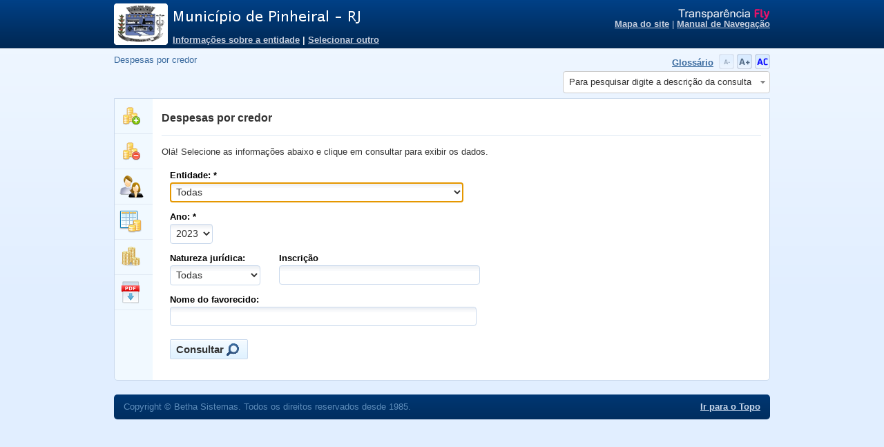

--- FILE ---
content_type: text/html; charset=iso-8859-1
request_url: https://e-gov.betha.com.br/transparencia/01037-172/con_gastoporfavorecido.faces?mun=br_nhdH8oQw=
body_size: 7133
content:

<!DOCTYPE html>
<html xmlns="http://www.w3.org/1999/xhtml">
<head>
<title>Transparência Fly</title>
<meta name="viewport" content="width=device-width,initial-scale=1.0"/>
<meta http-equiv="X-UA-Compatible" content="IE=edge,chrome=1">
<meta http-equiv="Content-Type" content="text/html; charset=iso-8859-1"/>
<base href="https://e-gov.betha.com.br:443/transparencia/01037-172/"/>
<link type="text/css" href="https://e-gov.betha.com.br/basesimple01016/css/main-skin01.css?version=181339" rel="stylesheet" media="screen"/>
<link type="text/css" href="https://e-gov.betha.com.br/basesimple01016/css/print.css?version=181339" rel="stylesheet" media="print"/>
<script type="text/javascript">//<![CDATA[
contextPath="/transparencia/01037-172";baseScript="https://e-gov.betha.com.br/scripts/01024";baseLayout="https://e-gov.betha.com.br/basesimple01016";baseApi="";baseHelp="",entidadeName="";userName="";scriptVersion="163007";layoutVersion="181339";flyApp="true";
//]]></script>
<link type="text/css" href="https://e-gov.betha.com.br:443/transparencia/01037-172/css/sys.style?version=20260120041726&amp;skin=01" rel="stylesheet"/>
<script type="text/javascript" src="https://e-gov.betha.com.br/scripts/01024/js/all.js?version=163007"></script>
<script type="text/javascript" src="js/sys.js?version=20260120041726"></script>
<script type="text/javascript" src="https://e-gov.betha.com.br/scripts/01024/js/jquery.fancybox.js?version=163007"></script>
<style>.tabela-despesas th,.tabela-despesas td{padding:6px 8px}.empenho a{font-size:13px!important}.nivel{float:left;width:4px;height:4px;margin-top:5px;margin-right:6px;border-radius:50%;background-color:#fff}.total{color:#999;opacity:1;-webkit-transition:opacity .2s ease-in;-moz-transition:opacity .2s ease-in;-o-transition:opacity .2s ease-in;-ms-transition:opacity .2s ease-in;transition:opacity .2s ease-in}.mais{margin-top:2px;margin-right:6px}.data{font-size:11px}.tipo{float:right;width:55px;padding:0 5px;font-weight:normal!important;text-align:center;color:#999;background-color:#fff;border-radius:4px}.liquidacao .nivel{margin-left:5px;background-color:#fcc532}.liquidacao:hover .tipo{color:#988440;background-color:#fdd976}.pagamento .nivel{margin-left:17px;background-color:#008c23}.pagamento:hover .tipo{color:#215247;background-color:#a6d7b2}.retencao .nivel{margin-left:27px;background-color:#a0482f}.retencao:hover .tipo{color:#a0482f;background-color:#f4cdb4}.row-empenho{cursor:pointer}.row-active td .total{opacity:0}.row-active .mais{background-position:left top}.row-detalhes{display:none}.row-detalhes tr:first-child td{box-shadow:inset 0 3px 15px -15px #000;-webkit-box-shadow:inset 1px 5px 20px -15px #000}.row-detalhes tr:last-child td{box-shadow:inset 0 -3px 15px -15px #000;-webkit-box-shadow:inset 1px -5px 20px -15px #000}.row-detalhes td{padding:3px 8px;font-size:11px!important;background-color:#e9f1f7}.row-detalhes tr:nth-child(even) td {background-color:#ecf4fa}.row-detalhes tr:hover td{font-weight:bold;background-color:#fcf2d4}.row-detalhes tr:hover .tipo{display:inline-block}.row-totais td{padding:5px 8px 15px 8px;color:#666;border-left-color:transparent;border-right-color:transparent;background-color:#f1f9ff!important}.row-totais:hover td{font-weight:normal!important;background-color:#f1f9ff!important}.row-totais td span.total{display:block;font-size:12px;font-weight:bold;color:#000;margin-top:4px;padding:5px 0 10px 0;border-top:2px solid #e1eaf4}tr.totalPage td,tr.total td{background:none repeat scroll 0 0 #f1f9ff;font-size:1em;font-weight:700}tr.totalPage td{color:#37689d;font-weight:normal}tr.totalPage td span,tr.total td span{color:#666;font-size:1em;font-weight:normal}@page { size: landscape; }@media print{.tipo{display:none}.totalPage,.total{font-size:11px;color:#000}.row-empenho td{border:1px solid #000}.row-detalhes td{border-color:#ccc}.row-totais td{padding:5px 8px;border-left-color:#ccc;border-right-color:#ccc;border-bottom-color:#000}.row-totais td span.total{padding:0;border-top:none}}</style>
</head>
<body class="leftNavigation menuPublic">
<div id="container">
<span id="g-header">
<style type="text/css">.nameCity{width:500px;height:25px;display:block;text-indent:-3333px;background:url(textimage?text=Munic%EDpio+de+Pinheiral+-+RJ&fontSize=21&fontColor=FFFFFF&fontName=KlavikaMedium-TF) no-repeat;_background:none;_filter: progid:DXImageTransform.Microsoft.AlphaImageLoader(src='/transparencia/01037-172/textimage?text=Munic%EDpio+de+Pinheiral+-+RJ - RJ&fontSize=21&fontColor=FFFFFF&fontName=KlavikaMedium-TF', sizingMethod='crop')}</style>
<div id="header" class=" ">
<div class="inside"><div class="i2">
<h1>
<a class="brasao"><img src="brasaoentidade?versaobrasao=1705513228945&entidade=1174&w=74&h=56&token=_gcaGhSGSvc2NbD2grTxJA=="/></a>
<div class="cityName">
<a href="recursos.faces">
<span class="nameCity">Município de Pinheiral - RJ</span>
</a>
</div>
<div class="nameEntidade" style="color: #333;">
</div>
<div class="cityOptions">
<br>
<a href="sobremunicipio.faces">Informações sobre a entidade</a> | <a href="main.faces"> Selecionar outro</a>
</div>
</h1>
<div class="userOptions">
<a href="http://www.betha.com.br/" class="logo" accesskey="y">Transparência Fly</a>
<form id="smenu:f-menu" name="smenu:f-menu" method="post" action="/transparencia/01037-172/con_gastoporfavorecido.faces;jsessionid=D868971A790581CC363FC0D973DABDB6.p1node2" class="userInfo" enctype="application/x-www-form-urlencoded">
<input type="hidden" name="smenu:f-menu" value="smenu:f-menu"/>
<input type="hidden" name="javax.faces.ViewState" id="javax.faces.ViewState" value="j_id1"/><input type="hidden" name="jsf_tree" value="j_id1"/><input type="hidden" name="jsf_viewid" value="/con_gastoporfavorecido.jsp"/>
</form>
<div class="navigationOptions">
<a href="mapasite.faces" title="Ir para o mapa do site" accesskey="3">Mapa do site</a> |
<a href="help/manual_transparencia.pdf" title="Ir para manual de navegação" id="linkApostila" target="_blank" accesskey="4">Manual de Navegação</a>
</div>
</div>
</div>
</div>
</div>
<div class="inside">
<div class="optionNavigation clearFix">
<div class="tspBreadCrumb">
<ul>
<li class="dontCancelClick">Despesas por credor</li>
</ul>
</div>
<div class="accessibility rAlign">
<form id="f-glossario" name="f-glossario" method="post" action="/transparencia/01037-172/con_gastoporfavorecido.faces;jsessionid=D868971A790581CC363FC0D973DABDB6.p1node2" enctype="application/x-www-form-urlencoded">
<input type="hidden" name="f-glossario" value="f-glossario"/>
<b><a class="glossary" href="con_glossario.faces" id="glossario" title="Glossário">Glossário</a></b>&nbsp;
<a href="javascript:void(0)" id="minusFont" title="Clique aqui para diminuir o tamanho da fonte">
<img src="https://e-gov.betha.com.br/basesimple01016/images/bg_font-.png" alt="Clique aqui para diminuir o tamanho da fonte"/>
</a>
<a href="javascript:void(0)" id="plusFont" title="Clique aqui para aumentar o tamanho da fonte">
<img src="https://e-gov.betha.com.br/basesimple01016/images/bg_font+.png" alt="Clique aqui para aumentar o tamanho da fonte"/>
</a>
<a href="javascript:void(0)" id="contrastBody" title="Clique aqui para ativar a opção de alto contraste da página">
<img src="https://e-gov.betha.com.br/basesimple01016/images/bg_Contraste.png" alt=""/>
</a>
<div class="row">
<input id="consulta" name="consulta" style="width: 300px;"/>
</div>
<input type="hidden" name="javax.faces.ViewState" id="javax.faces.ViewState" value="j_id1"/><input type="hidden" name="jsf_tree" value="j_id1"/><input type="hidden" name="jsf_viewid" value="/con_gastoporfavorecido.jsp"/>
</form>
</div>
<script type="text/javascript">new Accessibility();</script>
<link href="select2/select2.css" rel="stylesheet"/>
<script src="select2/select2.min.js"></script>
<script src="select2/select2_locale_pt-BR.js"></script>
<script type="text/javascript">$j('#consulta').select2({placeholder:'Para pesquisar digite a descrição da consulta',minimumInputLength:1,allowClear:false,type:'GET',noCache:false,ajax:{quietMillis:300,url:'consultamenus',dataType:'json',data:function(term){return{keyword:term};},results:function(data){var results=[];$j.each(data,function(index,item){results.push({id:item.url+'.faces',text:item.nome,consulta:item.nome});});return{results:results};}}});$j('#consulta').click(function(){window.location=""+$j('#consulta').val()+"";});</script>
</div>
</div>
</span>
<div id="pageBody">
<div class="inside"><div class="i2">
<div id="mainContent">
<form id="mainForm" name="mainForm" method="post" action="/transparencia/01037-172/con_gastoporfavorecido.faces;jsessionid=D868971A790581CC363FC0D973DABDB6.p1node2" enctype="application/x-www-form-urlencoded">
<input type="hidden" name="mainForm" value="mainForm"/>
<div class="dataBox rounder-bottom">
<div class="groupBox">
<h2>
Despesas por credor
</h2>
<hr/>
<div id="mainForm:j_id_jsp_462388738_3"><div id="mainForm:master:messageSection:info"></div><div id="mainForm:master:messageSection:warn"></div><div id="mainForm:master:messageSection:error"></div></div><span id="mainForm:g-consultas"><div id="mainForm:g-selects" class="filter">
<p>Olá! Selecione as informações abaixo e clique em consultar para exibir os dados.</p>
<div class="row">
<div class="fieldGroup smallRounder ">
<label>
<strong>Entidade: *</strong>
<span>
<select id="mainForm:entidade" name="mainForm:entidade" class="required" size="1" onchange="if (!mev(this)) return false; loadingSelectChange('#mainForm\\:ano');focusOnNextAjax(this);;A4J.AJAX.Submit('mainForm',event,{'ignoreDupResponses':true,'similarityGroupingId':'mainForm:entSupport','parameters':{'mainForm:entSupport':'mainForm:entSupport'} ,'eventsQueue':'actionQueue','containerId':'j_id_jsp_462388738_0','actionUrl':'/transparencia/01037\x2D172/con_gastoporfavorecido.faces;jsessionid=D868971A790581CC363FC0D973DABDB6.p1node2'} )" onfocus="setElementBuffer(this)">	<option value="-1" selected="selected">Todas</option>
<option value="0">FUNDO MUNICIPAL DE ASSIST. SOCIAL DE PINHEIRAL</option>
<option value="1">FUNDO MUNICIPAL DE SAUDE DE PINHEIRAL</option>
<option value="2">FUNDO PREV.SOCIAL MUNIC.PINHEIRAL - PINHEIRALPREV</option>
</select>
</span>
</label>
</div>
</div>
<span id="mainForm:j_id_jsp_462388738_11">
<div class="row">
<div class="fieldGroup smallRounder clear">
<label>
<strong>Ano: *</strong>
<span>
<select id="mainForm:ano" name="mainForm:ano" class="required" size="1" onchange="if (!mev(this)) return false; loadingSelectChange('#mainForm\\:naturezaJuridica');focusOnNextAjax(this);;A4J.AJAX.Submit('mainForm',event,{'ignoreDupResponses':true,'similarityGroupingId':'mainForm:anoSupport','parameters':{'mainForm:anoSupport':'mainForm:anoSupport'} ,'eventsQueue':'actionQueue','containerId':'j_id_jsp_462388738_0','actionUrl':'/transparencia/01037\x2D172/con_gastoporfavorecido.faces;jsessionid=D868971A790581CC363FC0D973DABDB6.p1node2'} )" onfocus="setElementBuffer(this)">	<option value="2023">2023</option>
<option value="2022">2022</option>
<option value="2021">2021</option>
<option value="2020">2020</option>
<option value="2019">2019</option>
<option value="2018">2018</option>
<option value="2017">2017</option>
<option value="2016">2016</option>
<option value="2015">2015</option>
<option value="2014">2014</option>
<option value="2013">2013</option>
</select>
</span>
</label>
</div>
</div>
<div class="row">
<div class="fieldGroup smallRounder ">
<label>
<strong>Natureza jurídica: </strong>
<span>
<select id="mainForm:naturezaJuridica" name="mainForm:naturezaJuridica" size="1" onchange="A4J.AJAX.Submit('mainForm',event,{'ignoreDupResponses':true,'similarityGroupingId':'mainForm:natSupport','parameters':{'mainForm:natSupport':'mainForm:natSupport'} ,'eventsQueue':'actionQueue','containerId':'j_id_jsp_462388738_0','actionUrl':'/transparencia/01037\x2D172/con_gastoporfavorecido.faces;jsessionid=D868971A790581CC363FC0D973DABDB6.p1node2'} )">	<option value="" selected="selected">Todas</option>
<option value="F">Pessoa F&iacute;sica</option>
<option value="J">Pessoa Jur&iacute;dica</option>
<option value="O">Outros</option>
</select>
</span>
</label>
</div>
<div class="fieldGroup smallRounder ">
<label>
<strong>Inscrição </strong>
<span>
<input id="mainForm:inscricao" type="text" name="mainForm:inscricao" class="iText" maxlength="18" size="30"/>
</span>
</label>
</div>
</div>
<div class="row">
<div class="fieldGroup smallRounder clear">
<label>
<strong>Nome do favorecido: </strong>
<span>
<input id="mainForm:nomeFavorecido" type="text" name="mainForm:nomeFavorecido" value="" class="iText" maxlength="50" size="47"/>
</span>
</label>
</div>
</div>
</span></div><span id="mainForm:g-hideFields">
<div class="buttonBar">
<span class="bt smallRounder search" style="display: none">
<input type="button" id="mainForm:novaConsulta" class="dontCancelClick" accesskey="n" value="Fazer nova consulta" onclick="newConsult()"/>
</span>
<span class="bt smallRounder search"><input id="mainForm:consultar" name="mainForm:consultar" onclick="A4J.AJAX.Submit('mainForm',event,{'ignoreDupResponses':true,'oncomplete':function(request,event,data){},'similarityGroupingId':'mainForm:consultar','parameters':{'mainForm:consultar':'mainForm:consultar'} ,'eventsQueue':'actionQueue','containerId':'j_id_jsp_462388738_0','actionUrl':'/transparencia/01037\x2D172/con_gastoporfavorecido.faces;jsessionid=D868971A790581CC363FC0D973DABDB6.p1node2'} );return false;" value="Consultar" accesskey="c" type="button"/></span>
<span style="display:none">
<a id="mainForm:cancelNovaConsulta" title="Cancelar nova consulta" class="dontCancelClick" onclick="consult()">Cancelar</a>
</span>
</div>
</span></span><div id="mainForm:g-result" class="results" style="display:none;"></div>
</div>
<!--
 01 - A li com a classe boasVindas é fixa, gerar os menus apartir dela e não alterá-la.
 02 - Gerar os subMenus com a contagem subMenu < 05 = col1, subMenu > 5 && subMenu < 10 = col2 e
      subMenu > 10 = col3, colocar estas classes no styleClass da tag bwd:toolTip, com excessão
      da que possui a classe boasVindas.
 03 - As classes dos icones são: receitas, despesas, veiculos, licitacoes e download.
-->
<div>
<div class="colAux">
<ul id="mainMenu" class="mainMenu">
<li class="boasVindas active">
<div class="icone fly"><span>Boas-vindas</span></div>
<div id="boasVindas" class="toolTip col2" style="" onmouseover="" onmouseout="">
<div class="arrow"></div>
<div class="content">
<h2>
Seja bem-vindo!
</h2><hr>
<p>Este espaço foi desenvolvido para que todo cidadão tenha acesso às informações de interesse público, em atendimento as legislações da Transparência Pública e do Acesso a Informação.</p>
<p>Escolha nos menus disponíveis as consultas de seu interesse, gerando relatórios e obtendo informações das mais diversas áreas referentes a administração pública.</p>
<p>Obrigado por sua visita!</p>
</div>
<div class="shadow"></div>
</div>
</li>
<li>
<div id="itemMenu" class="icone receitas"><span>Receitas</span></div>
<div id="item0" class="toolTip col1 nowrap" style="" onmouseover="" onmouseout="">
<div class="arrow"></div>
<div class="content">
<h2>
Receitas
</h2>
<div class="wrap">Aqui você tem acesso às informações das receitas administradas pela entidade.</div><hr/>
<ul>
<li><a href="con_comparativoreceita.faces" class="dontCancelClick ">Receitas</a></li>
<li><a href="con_relacaomaioresarrecadacoes.faces" class="dontCancelClick ">Maiores arrecadações por contribuinte</a></li>
<li><a href="con_ingressosreceitas.faces" class="dontCancelClick ">Ingressos de receitas</a></li>
</ul>
</div>
<div class="shadow"></div>
</div>
</li>
<li>
<div id="itemMenu" class="icone despesas"><span>Despesas</span></div>
<div id="item1" class="toolTip col3" style="" onmouseover="" onmouseout="">
<div class="arrow"></div>
<div class="content">
<h2>
Despesas
</h2>
<div class="wrap">Aqui você tem acesso às informações das despesas administradas pela entidade.</div><hr/>
<ul>
<li><a href="con_gastoporfavorecido.faces" class="dontCancelClick ">Despesas por credor</a></li>
<li><a href="con_execucaodespesa.faces" class="dontCancelClick ">Execução de despesa</a></li>
<li><a href="con_execucaoprogramas.faces" class="dontCancelClick ">Execução de programas</a></li>
<li><a href="con_comparativodespesa.faces" class="dontCancelClick ">Gastos diretos de governo</a></li>
<li><a href="con_gastodiretopordespesa.faces" class="dontCancelClick ">Gastos diretos por despesa</a></li>
<li><a href="con_gastodiretoporfavorecido.faces" class="dontCancelClick ">Gastos diretos por favorecido</a></li>
<li><a href="con_gastodiretopororgao.faces" class="dontCancelClick ">Gastos diretos por órgão</a></li>
<li><a href="con_gastodiretoporprojeto.faces" class="dontCancelClick ">Gastos diretos por projeto/atividade</a></li>
<li><a href="con_transferenciasfinanceiras.faces" class="dontCancelClick ">Transferências financeiras a terceiros</a></li>
<li><a href="con_despesasempenhadas.faces" class="dontCancelClick ">Relação de despesas empenhadas, liquidadas e pagas</a></li>
<li><a href="con_empenhospagosporordemcronologica.faces" class="dontCancelClick ">Ordem cronológica de empenhos</a></li>
<li><a href="con_despesas_diarias_passagens.faces" class="dontCancelClick ">Despesas com diárias e passagens</a></li>
<li><a href="con_despesas_diarias_passagens_por_credor.faces" class="dontCancelClick ">Despesas com diárias e passagens por credor</a></li>
<li><a href="con_despesas_cartao_suprimentos.faces" class="dontCancelClick ">Adiantamento de despesas, gastos com cartão corporativo e outros suprimentos de fundos</a></li>
</ul>
</div>
<div class="shadow"></div>
</div>
</li>
<li>
<div id="itemMenu" class="icone pessoal"><span>Pessoal</span></div>
<div id="item2" class="toolTip col3" style="" onmouseover="" onmouseout="">
<div class="arrow"></div>
<div class="content">
<h2>
Pessoal
</h2>
<div class="wrap">Consulte informações relativas aos servidores públicos da entidade.</div><hr/>
<ul>
<li><a href="con_quadropessoal.faces" class="dontCancelClick ">Quadro de pessoal</a></li>
<li><a href="con_servidoresativos.faces" class="dontCancelClick ">Servidores/empregados ativos</a></li>
<li><a href="con_servidoresinativos.faces" class="dontCancelClick ">Servidores inativos</a></li>
<li><a href="con_servidoresefetivos.faces" class="dontCancelClick ">Servidores efetivos</a></li>
<li><a href="con_servidorescontratados.faces" class="dontCancelClick ">Servidores contratados/temporários</a></li>
<li><a href="con_servidorescomissionados.faces" class="dontCancelClick ">Servidores comissionados</a></li>
<li><a href="con_servidoresestagiarios.faces" class="dontCancelClick ">Estagiários</a></li>
<li><a href="con_totalfolhapagamento.faces" class="dontCancelClick ">Total da folha de pagamento</a></li>
<li><a href="con_niveissalariais.faces" class="dontCancelClick ">Níveis salariais</a></li>
<li><a href="con_servidorescedidos.faces" class="dontCancelClick ">Servidores cedidos/recebidos</a></li>
<li><a href="con_servidoresagentes.faces" class="dontCancelClick ">Agentes políticos</a></li>
</ul>
</div>
<div class="shadow"></div>
</div>
</li>
<li>
<div id="itemMenu" class="icone demonstrativos"><span>Demonstrativos</span></div>
<div id="item3" class="toolTip col1 nowrap" style="" onmouseover="" onmouseout="">
<div class="arrow"></div>
<div class="content">
<h2>
Demonstrativos
</h2>
<div class="wrap">Consulte a exibição de demonstrativos, transferências e outras informações relevantes de natureza financeira e orçamentária de interesse público.</div><hr/>
<ul>
<li><a href="con_convenios.faces" class="dontCancelClick ">Convênios</a></li>
<li><a href="con_transferencias.faces" class="dontCancelClick ">Transferências financeiras entre entidades governamentais</a></li>
<li><a href="con_transferenciasvoluntarias.faces" class="dontCancelClick ">Transferências voluntárias</a></li>
<li><a href="con_receitasdespesasextras.faces" class="dontCancelClick ">Receitas e despesas extra-orçamentárias</a></li>
</ul>
</div>
<div class="shadow"></div>
</div>
</li>
<li>
<div id="itemMenu" class="icone contasPublicas"><span>Contas Públicas</span></div>
<div id="item4" class="toolTip col1 nowrap" style="" onmouseover="" onmouseout="">
<div class="arrow"></div>
<div class="content">
<h2>
Contas Públicas
</h2>
<div class="wrap">Consulte os relatórios de ampla divulgação pública exigidos pela Lei 101/00 (Lei de Responsabilidade Fiscal), Lei 9755/98 e Lei 4320/64.</div><hr/>
<ul>
<li><a href="con_contaspublicas.faces" class="dontCancelClick ">Contas públicas</a></li>
</ul>
</div>
<div class="shadow"></div>
</div>
</li>
<li>
<div id="itemMenu" class="icone relatorios"><span>Publicações</span></div>
<div id="item5" class="toolTip col3" style="" onmouseover="" onmouseout="">
<div class="arrow"></div>
<div class="content">
<h2>
Publicações
</h2>
<div class="wrap">Consulte as publicações selecionadas pela entidade como relevantes para consulta ao cidadão.</div><hr/>
<ul>
<li><a href="con_relatorios_lei_4320_64.faces" class="dontCancelClick ">Anexos conforme a Lei nº 4.320/64</a></li>
<li><a href="con_relatorios_crono_828_2011.faces" class="dontCancelClick ">Cronograma de ações da Portaria STN Nº 828/2011</a></li>
<li><a href="con_relatorios_opcionais.faces" class="dontCancelClick ">Publicações opcionais</a></li>
<li><a href="con_relatorios_opcionais_link1.faces" class="dontCancelClick ">(RGF) Relatório de Gestão Fiscal</a></li>
<li><a href="con_relatorios_opcionais_link2.faces" class="dontCancelClick ">Balanço Anual</a></li>
<li><a href="con_relatorios_opcionais_link3.faces" class="dontCancelClick ">PPA, LDO e LOA</a></li>
<li><a href="con_relatorios_opcionais_link5.faces" class="dontCancelClick ">Contratações Diretas</a></li>
<li><a href="con_relatorios_opcionais_link6.faces" class="dontCancelClick ">Avaliação de Metas Fiscais</a></li>
<li><a href="con_relatorios_opcionais_link7.faces" class="dontCancelClick ">Convênios</a></li>
<li><a href="con_relatorios_opcionais_link8.faces" class="dontCancelClick ">SIAFIC</a></li>
<li><a href="con_relatorios_opcionais_link9.faces" class="dontCancelClick ">Atas Aud Publ Metas Fisicas e Saude </a></li>
<li><a href="con_relatorios_opcionais_link10.faces" class="dontCancelClick ">Parecer dos Conselhos Fundeb e Saude</a></li>
<li><a href="con_relatorios_opcionais_link11.faces" class="dontCancelClick ">Modelos de Documentos 14133/21</a></li>
</ul>
</div>
<div class="shadow"></div>
</div>
</li>
</ul>
</div>
</div>
<script type="text/javascript">var elems=$j("#mainMenu > li");for(var i=0;i<elems.length;i++){new BFC.SingleMenu({id:elems.eq(i),targetId:elems.eq(i).find(".toolTip"),onOpen:function(elem){if(!$j("body").hasClass("menuExpand")){return false;}for(var i=0;i<elems.length;i++){var el=elems.eq(i);if(el.css("display")=="none"){continue;}el.removeClass("active").find(".toolTip").css("display","none");}elem.addClass("active");},effect:$j("body").hasClass("menuExpand")?false:"mouseleave",closeOn:$j("body").hasClass("menuExpand")?null:"mouseleave"});}</script>
</div>
<!-- Exportação da consulta -->
<div id="divBoxExportType">
<div id="divExportType">
<h3>Selecione o formato que deseja exportar:</h3>
<table id="mainForm:exportType">
<tr>
<td>
<input type="radio" checked="checked" name="mainForm:exportType" id="mainForm:exportType:0" value="0"/><label for="mainForm:exportType:0"> PDF</label></td>
</tr>
<tr>
<td>
<input type="radio" name="mainForm:exportType" id="mainForm:exportType:1" value="1"/><label for="mainForm:exportType:1"> ODT</label></td>
</tr>
<tr>
<td>
<input type="radio" name="mainForm:exportType" id="mainForm:exportType:2" value="2"/><label for="mainForm:exportType:2"> ODS</label></td>
</tr>
<tr>
<td>
<input type="radio" name="mainForm:exportType" id="mainForm:exportType:3" value="3"/><label for="mainForm:exportType:3"> CSV</label></td>
</tr>
</table>
<div class="footerExportType">
<span id="doExport">
<span class="bt"><input id="mainForm:j_id_jsp_746843136_2pc9" name="mainForm:j_id_jsp_746843136_2pc9" onclick="$j('#doExport').hide();$j('#exportDownload').hide();$j('#exportLoading').show();;A4J.AJAX.Submit('mainForm',event,{'ignoreDupResponses':true,'similarityGroupingId':'mainForm:j_id_jsp_746843136_2pc9','parameters':{'mainForm:j_id_jsp_746843136_2pc9':'mainForm:j_id_jsp_746843136_2pc9'} ,'eventsQueue':'actionQueue','containerId':'j_id_jsp_462388738_0','actionUrl':'/transparencia/01037\x2D172/con_gastoporfavorecido.faces;jsessionid=D868971A790581CC363FC0D973DABDB6.p1node2'} );return false;" value="Exportar" title="Exportar consulta para o tipo de arquivo selecionado" type="button"/></span>
</span>
<span id="exportLoading"><img src="https://e-gov.betha.com.br/basesimple01016/images/im_preloader.gif" style="vertical-align: middle;">&nbsp;Exportando consulta...</span>
<span id="mainForm:exportDownloadBox">
<span id="exportDownload">Arquivo pronto para <a href="https://e-gov.betha.com.br/transparencia/01037-172/downloadExportacao;jsessionid=D868971A790581CC363FC0D973DABDB6.p1node2?file=null" onclick="closePopup();">download</a>.</span>
</span>
</div>
</div>
</div>
<div id="mainForm:j_id_jsp_462388738_158"><input type="hidden" id="mainForm:j_id_jsp_462388738_159" name="BETHA_SERIALIZABLE_DATA" value="bth9dbacede-c827-482d-8a09-a6bcaea17233"/>
</div><input type="hidden" name="javax.faces.ViewState" id="javax.faces.ViewState" value="j_id1"/><input type="hidden" name="jsf_tree" value="j_id1"/><input type="hidden" name="jsf_viewid" value="/con_gastoporfavorecido.jsp"/>
</form>
</div><!-- end #mainContent -->
</div></div>
</div><!-- end #pageBody -->
<hr class="hide"/>
<div id="footer">
<div class="inside">
<div class="i2 rounder">
<p>Copyright &copy; Betha Sistemas. Todos os direitos reservados desde 1985.</p>
<a href="javascript:void(0)" onclick="setScrollTop(0)" class="goTop" title="Ir para o Topo da página">Ir para o Topo</a>
</div>
</div>
</div>
<script type="text/javascript">$j(function(){$j.ajax({url:baseScript+"/js/atendimento.widget.js",cache:true,dataType:"script",success:function(){Atendimento.url="";Atendimento.novo="";Atendimento.goSystem="";setTimeout(Atendimento.check,1000);}});});</script>
</div><!-- end #container -->
<div id="j_id_jsp_462388738_161"><script type="text/javascript">//<![CDATA[
beforeRequest(true);FormController.setUseEnter(false);var sm1=new SystemMessages();sm1.show();afterRequest();
//]]></script></div>
<script type="text/javascript">var _gaq=_gaq||[];_gaq.push(['_setAccount','UA-534994-21']);_gaq.push(['_trackPageview']);$j.ajax({async:true,type:"GET",url:"https://e-gov.betha.com.br/scripts/01024/js/ga.js",dataType:"script",cache:true});</script>
</body>
</html>

--- FILE ---
content_type: text/html; charset=iso-8859-1
request_url: https://e-gov.betha.com.br/transparencia/01037-172/con_gastoporfavorecido.faces?mun=br_nhdH8oQw=&_=1768970217766
body_size: 7059
content:

<!DOCTYPE html>
<html xmlns="http://www.w3.org/1999/xhtml">
<head>
<title>Transparência Fly</title>
<meta name="viewport" content="width=device-width,initial-scale=1.0"/>
<meta http-equiv="X-UA-Compatible" content="IE=edge,chrome=1">
<meta http-equiv="Content-Type" content="text/html; charset=iso-8859-1"/>
<base href="https://e-gov.betha.com.br:443/transparencia/01037-172/"/>
<link type="text/css" href="https://e-gov.betha.com.br/basesimple01016/css/main-skin01.css?version=181339" rel="stylesheet" media="screen"/>
<link type="text/css" href="https://e-gov.betha.com.br/basesimple01016/css/print.css?version=181339" rel="stylesheet" media="print"/>
<script type="text/javascript">//<![CDATA[
contextPath="/transparencia/01037-172";baseScript="https://e-gov.betha.com.br/scripts/01024";baseLayout="https://e-gov.betha.com.br/basesimple01016";baseApi="";baseHelp="",entidadeName="";userName="";scriptVersion="163007";layoutVersion="181339";flyApp="true";
//]]></script>
<link type="text/css" href="https://e-gov.betha.com.br:443/transparencia/01037-172/css/sys.style?version=20260120041726&amp;skin=01" rel="stylesheet"/>
<script type="text/javascript" src="https://e-gov.betha.com.br/scripts/01024/js/all.js?version=163007"></script>
<script type="text/javascript" src="js/sys.js?version=20260120041726"></script>
<script type="text/javascript" src="https://e-gov.betha.com.br/scripts/01024/js/jquery.fancybox.js?version=163007"></script>
<style>.tabela-despesas th,.tabela-despesas td{padding:6px 8px}.empenho a{font-size:13px!important}.nivel{float:left;width:4px;height:4px;margin-top:5px;margin-right:6px;border-radius:50%;background-color:#fff}.total{color:#999;opacity:1;-webkit-transition:opacity .2s ease-in;-moz-transition:opacity .2s ease-in;-o-transition:opacity .2s ease-in;-ms-transition:opacity .2s ease-in;transition:opacity .2s ease-in}.mais{margin-top:2px;margin-right:6px}.data{font-size:11px}.tipo{float:right;width:55px;padding:0 5px;font-weight:normal!important;text-align:center;color:#999;background-color:#fff;border-radius:4px}.liquidacao .nivel{margin-left:5px;background-color:#fcc532}.liquidacao:hover .tipo{color:#988440;background-color:#fdd976}.pagamento .nivel{margin-left:17px;background-color:#008c23}.pagamento:hover .tipo{color:#215247;background-color:#a6d7b2}.retencao .nivel{margin-left:27px;background-color:#a0482f}.retencao:hover .tipo{color:#a0482f;background-color:#f4cdb4}.row-empenho{cursor:pointer}.row-active td .total{opacity:0}.row-active .mais{background-position:left top}.row-detalhes{display:none}.row-detalhes tr:first-child td{box-shadow:inset 0 3px 15px -15px #000;-webkit-box-shadow:inset 1px 5px 20px -15px #000}.row-detalhes tr:last-child td{box-shadow:inset 0 -3px 15px -15px #000;-webkit-box-shadow:inset 1px -5px 20px -15px #000}.row-detalhes td{padding:3px 8px;font-size:11px!important;background-color:#e9f1f7}.row-detalhes tr:nth-child(even) td {background-color:#ecf4fa}.row-detalhes tr:hover td{font-weight:bold;background-color:#fcf2d4}.row-detalhes tr:hover .tipo{display:inline-block}.row-totais td{padding:5px 8px 15px 8px;color:#666;border-left-color:transparent;border-right-color:transparent;background-color:#f1f9ff!important}.row-totais:hover td{font-weight:normal!important;background-color:#f1f9ff!important}.row-totais td span.total{display:block;font-size:12px;font-weight:bold;color:#000;margin-top:4px;padding:5px 0 10px 0;border-top:2px solid #e1eaf4}tr.totalPage td,tr.total td{background:none repeat scroll 0 0 #f1f9ff;font-size:1em;font-weight:700}tr.totalPage td{color:#37689d;font-weight:normal}tr.totalPage td span,tr.total td span{color:#666;font-size:1em;font-weight:normal}@page { size: landscape; }@media print{.tipo{display:none}.totalPage,.total{font-size:11px;color:#000}.row-empenho td{border:1px solid #000}.row-detalhes td{border-color:#ccc}.row-totais td{padding:5px 8px;border-left-color:#ccc;border-right-color:#ccc;border-bottom-color:#000}.row-totais td span.total{padding:0;border-top:none}}</style>
</head>
<body class="leftNavigation menuPublic">
<div id="container">
<span id="g-header">
<style type="text/css">.nameCity{width:500px;height:25px;display:block;text-indent:-3333px;background:url(textimage?text=Munic%EDpio+de+Pinheiral+-+RJ&fontSize=21&fontColor=FFFFFF&fontName=KlavikaMedium-TF) no-repeat;_background:none;_filter: progid:DXImageTransform.Microsoft.AlphaImageLoader(src='/transparencia/01037-172/textimage?text=Munic%EDpio+de+Pinheiral+-+RJ - RJ&fontSize=21&fontColor=FFFFFF&fontName=KlavikaMedium-TF', sizingMethod='crop')}</style>
<div id="header" class=" ">
<div class="inside"><div class="i2">
<h1>
<a class="brasao"><img src="brasaoentidade?versaobrasao=1705513228945&entidade=1174&w=74&h=56&token=_gcaGhSGSvc2NbD2grTxJA=="/></a>
<div class="cityName">
<a href="recursos.faces">
<span class="nameCity">Município de Pinheiral - RJ</span>
</a>
</div>
<div class="nameEntidade" style="color: #333;">
</div>
<div class="cityOptions">
<br>
<a href="sobremunicipio.faces">Informações sobre a entidade</a> | <a href="main.faces"> Selecionar outro</a>
</div>
</h1>
<div class="userOptions">
<a href="http://www.betha.com.br/" class="logo" accesskey="y">Transparência Fly</a>
<form id="smenu:f-menu" name="smenu:f-menu" method="post" action="/transparencia/01037-172/con_gastoporfavorecido.faces" class="userInfo" enctype="application/x-www-form-urlencoded">
<input type="hidden" name="smenu:f-menu" value="smenu:f-menu"/>
<input type="hidden" name="javax.faces.ViewState" id="javax.faces.ViewState" value="j_id2"/><input type="hidden" name="jsf_tree" value="j_id2"/><input type="hidden" name="jsf_viewid" value="/con_gastoporfavorecido.jsp"/>
</form>
<div class="navigationOptions">
<a href="mapasite.faces" title="Ir para o mapa do site" accesskey="3">Mapa do site</a> |
<a href="help/manual_transparencia.pdf" title="Ir para manual de navegação" id="linkApostila" target="_blank" accesskey="4">Manual de Navegação</a>
</div>
</div>
</div>
</div>
</div>
<div class="inside">
<div class="optionNavigation clearFix">
<div class="tspBreadCrumb">
<ul>
<li class="dontCancelClick">Despesas por credor</li>
</ul>
</div>
<div class="accessibility rAlign">
<form id="f-glossario" name="f-glossario" method="post" action="/transparencia/01037-172/con_gastoporfavorecido.faces" enctype="application/x-www-form-urlencoded">
<input type="hidden" name="f-glossario" value="f-glossario"/>
<b><a class="glossary" href="con_glossario.faces" id="glossario" title="Glossário">Glossário</a></b>&nbsp;
<a href="javascript:void(0)" id="minusFont" title="Clique aqui para diminuir o tamanho da fonte">
<img src="https://e-gov.betha.com.br/basesimple01016/images/bg_font-.png" alt="Clique aqui para diminuir o tamanho da fonte"/>
</a>
<a href="javascript:void(0)" id="plusFont" title="Clique aqui para aumentar o tamanho da fonte">
<img src="https://e-gov.betha.com.br/basesimple01016/images/bg_font+.png" alt="Clique aqui para aumentar o tamanho da fonte"/>
</a>
<a href="javascript:void(0)" id="contrastBody" title="Clique aqui para ativar a opção de alto contraste da página">
<img src="https://e-gov.betha.com.br/basesimple01016/images/bg_Contraste.png" alt=""/>
</a>
<div class="row">
<input id="consulta" name="consulta" style="width: 300px;"/>
</div>
<input type="hidden" name="javax.faces.ViewState" id="javax.faces.ViewState" value="j_id2"/><input type="hidden" name="jsf_tree" value="j_id2"/><input type="hidden" name="jsf_viewid" value="/con_gastoporfavorecido.jsp"/>
</form>
</div>
<script type="text/javascript">new Accessibility();</script>
<link href="select2/select2.css" rel="stylesheet"/>
<script src="select2/select2.min.js"></script>
<script src="select2/select2_locale_pt-BR.js"></script>
<script type="text/javascript">$j('#consulta').select2({placeholder:'Para pesquisar digite a descrição da consulta',minimumInputLength:1,allowClear:false,type:'GET',noCache:false,ajax:{quietMillis:300,url:'consultamenus',dataType:'json',data:function(term){return{keyword:term};},results:function(data){var results=[];$j.each(data,function(index,item){results.push({id:item.url+'.faces',text:item.nome,consulta:item.nome});});return{results:results};}}});$j('#consulta').click(function(){window.location=""+$j('#consulta').val()+"";});</script>
</div>
</div>
</span>
<div id="pageBody">
<div class="inside"><div class="i2">
<div id="mainContent">
<form id="mainForm" name="mainForm" method="post" action="/transparencia/01037-172/con_gastoporfavorecido.faces" enctype="application/x-www-form-urlencoded">
<input type="hidden" name="mainForm" value="mainForm"/>
<div class="dataBox rounder-bottom">
<div class="groupBox">
<h2>
Despesas por credor
</h2>
<hr/>
<div id="mainForm:j_id_jsp_462388738_3"><div id="mainForm:master:messageSection:info"></div><div id="mainForm:master:messageSection:warn"></div><div id="mainForm:master:messageSection:error"></div></div><span id="mainForm:g-consultas"><div id="mainForm:g-selects" class="filter">
<p>Olá! Selecione as informações abaixo e clique em consultar para exibir os dados.</p>
<div class="row">
<div class="fieldGroup smallRounder ">
<label>
<strong>Entidade: *</strong>
<span>
<select id="mainForm:entidade" name="mainForm:entidade" class="required" size="1" onchange="if (!mev(this)) return false; loadingSelectChange('#mainForm\\:ano');focusOnNextAjax(this);;A4J.AJAX.Submit('mainForm',event,{'ignoreDupResponses':true,'similarityGroupingId':'mainForm:entSupport','parameters':{'mainForm:entSupport':'mainForm:entSupport'} ,'eventsQueue':'actionQueue','containerId':'j_id_jsp_462388738_0'} )" onfocus="setElementBuffer(this)">	<option value="-1" selected="selected">Todas</option>
<option value="0">FUNDO MUNICIPAL DE ASSIST. SOCIAL DE PINHEIRAL</option>
<option value="1">FUNDO MUNICIPAL DE SAUDE DE PINHEIRAL</option>
<option value="2">FUNDO PREV.SOCIAL MUNIC.PINHEIRAL - PINHEIRALPREV</option>
</select>
</span>
</label>
</div>
</div>
<span id="mainForm:j_id_jsp_462388738_11">
<div class="row">
<div class="fieldGroup smallRounder clear">
<label>
<strong>Ano: *</strong>
<span>
<select id="mainForm:ano" name="mainForm:ano" class="required" size="1" onchange="if (!mev(this)) return false; loadingSelectChange('#mainForm\\:naturezaJuridica');focusOnNextAjax(this);;A4J.AJAX.Submit('mainForm',event,{'ignoreDupResponses':true,'similarityGroupingId':'mainForm:anoSupport','parameters':{'mainForm:anoSupport':'mainForm:anoSupport'} ,'eventsQueue':'actionQueue','containerId':'j_id_jsp_462388738_0'} )" onfocus="setElementBuffer(this)">	<option value="2023">2023</option>
<option value="2022">2022</option>
<option value="2021">2021</option>
<option value="2020">2020</option>
<option value="2019">2019</option>
<option value="2018">2018</option>
<option value="2017">2017</option>
<option value="2016">2016</option>
<option value="2015">2015</option>
<option value="2014">2014</option>
<option value="2013">2013</option>
</select>
</span>
</label>
</div>
</div>
<div class="row">
<div class="fieldGroup smallRounder ">
<label>
<strong>Natureza jurídica: </strong>
<span>
<select id="mainForm:naturezaJuridica" name="mainForm:naturezaJuridica" size="1" onchange="A4J.AJAX.Submit('mainForm',event,{'ignoreDupResponses':true,'similarityGroupingId':'mainForm:natSupport','parameters':{'mainForm:natSupport':'mainForm:natSupport'} ,'eventsQueue':'actionQueue','containerId':'j_id_jsp_462388738_0'} )">	<option value="" selected="selected">Todas</option>
<option value="F">Pessoa F&iacute;sica</option>
<option value="J">Pessoa Jur&iacute;dica</option>
<option value="O">Outros</option>
</select>
</span>
</label>
</div>
<div class="fieldGroup smallRounder ">
<label>
<strong>Inscrição </strong>
<span>
<input id="mainForm:inscricao" type="text" name="mainForm:inscricao" class="iText" maxlength="18" size="30"/>
</span>
</label>
</div>
</div>
<div class="row">
<div class="fieldGroup smallRounder clear">
<label>
<strong>Nome do favorecido: </strong>
<span>
<input id="mainForm:nomeFavorecido" type="text" name="mainForm:nomeFavorecido" value="" class="iText" maxlength="50" size="47"/>
</span>
</label>
</div>
</div>
</span></div><span id="mainForm:g-hideFields">
<div class="buttonBar">
<span class="bt smallRounder search" style="display: none">
<input type="button" id="mainForm:novaConsulta" class="dontCancelClick" accesskey="n" value="Fazer nova consulta" onclick="newConsult()"/>
</span>
<span class="bt smallRounder search"><input id="mainForm:consultar" name="mainForm:consultar" onclick="A4J.AJAX.Submit('mainForm',event,{'ignoreDupResponses':true,'oncomplete':function(request,event,data){},'similarityGroupingId':'mainForm:consultar','parameters':{'mainForm:consultar':'mainForm:consultar'} ,'eventsQueue':'actionQueue','containerId':'j_id_jsp_462388738_0'} );return false;" value="Consultar" accesskey="c" type="button"/></span>
<span style="display:none">
<a id="mainForm:cancelNovaConsulta" title="Cancelar nova consulta" class="dontCancelClick" onclick="consult()">Cancelar</a>
</span>
</div>
</span></span><div id="mainForm:g-result" class="results" style="display:none;"></div>
</div>
<!--
 01 - A li com a classe boasVindas é fixa, gerar os menus apartir dela e não alterá-la.
 02 - Gerar os subMenus com a contagem subMenu < 05 = col1, subMenu > 5 && subMenu < 10 = col2 e
      subMenu > 10 = col3, colocar estas classes no styleClass da tag bwd:toolTip, com excessão
      da que possui a classe boasVindas.
 03 - As classes dos icones são: receitas, despesas, veiculos, licitacoes e download.
-->
<div>
<div class="colAux">
<ul id="mainMenu" class="mainMenu">
<li class="boasVindas active">
<div class="icone fly"><span>Boas-vindas</span></div>
<div id="boasVindas" class="toolTip col2" style="" onmouseover="" onmouseout="">
<div class="arrow"></div>
<div class="content">
<h2>
Seja bem-vindo!
</h2><hr>
<p>Este espaço foi desenvolvido para que todo cidadão tenha acesso às informações de interesse público, em atendimento as legislações da Transparência Pública e do Acesso a Informação.</p>
<p>Escolha nos menus disponíveis as consultas de seu interesse, gerando relatórios e obtendo informações das mais diversas áreas referentes a administração pública.</p>
<p>Obrigado por sua visita!</p>
</div>
<div class="shadow"></div>
</div>
</li>
<li>
<div id="itemMenu" class="icone receitas"><span>Receitas</span></div>
<div id="item0" class="toolTip col1 nowrap" style="" onmouseover="" onmouseout="">
<div class="arrow"></div>
<div class="content">
<h2>
Receitas
</h2>
<div class="wrap">Aqui você tem acesso às informações das receitas administradas pela entidade.</div><hr/>
<ul>
<li><a href="con_comparativoreceita.faces" class="dontCancelClick ">Receitas</a></li>
<li><a href="con_relacaomaioresarrecadacoes.faces" class="dontCancelClick ">Maiores arrecadações por contribuinte</a></li>
<li><a href="con_ingressosreceitas.faces" class="dontCancelClick ">Ingressos de receitas</a></li>
</ul>
</div>
<div class="shadow"></div>
</div>
</li>
<li>
<div id="itemMenu" class="icone despesas"><span>Despesas</span></div>
<div id="item1" class="toolTip col3" style="" onmouseover="" onmouseout="">
<div class="arrow"></div>
<div class="content">
<h2>
Despesas
</h2>
<div class="wrap">Aqui você tem acesso às informações das despesas administradas pela entidade.</div><hr/>
<ul>
<li><a href="con_gastoporfavorecido.faces" class="dontCancelClick ">Despesas por credor</a></li>
<li><a href="con_execucaodespesa.faces" class="dontCancelClick ">Execução de despesa</a></li>
<li><a href="con_execucaoprogramas.faces" class="dontCancelClick ">Execução de programas</a></li>
<li><a href="con_comparativodespesa.faces" class="dontCancelClick ">Gastos diretos de governo</a></li>
<li><a href="con_gastodiretopordespesa.faces" class="dontCancelClick ">Gastos diretos por despesa</a></li>
<li><a href="con_gastodiretoporfavorecido.faces" class="dontCancelClick ">Gastos diretos por favorecido</a></li>
<li><a href="con_gastodiretopororgao.faces" class="dontCancelClick ">Gastos diretos por órgão</a></li>
<li><a href="con_gastodiretoporprojeto.faces" class="dontCancelClick ">Gastos diretos por projeto/atividade</a></li>
<li><a href="con_transferenciasfinanceiras.faces" class="dontCancelClick ">Transferências financeiras a terceiros</a></li>
<li><a href="con_despesasempenhadas.faces" class="dontCancelClick ">Relação de despesas empenhadas, liquidadas e pagas</a></li>
<li><a href="con_empenhospagosporordemcronologica.faces" class="dontCancelClick ">Ordem cronológica de empenhos</a></li>
<li><a href="con_despesas_diarias_passagens.faces" class="dontCancelClick ">Despesas com diárias e passagens</a></li>
<li><a href="con_despesas_diarias_passagens_por_credor.faces" class="dontCancelClick ">Despesas com diárias e passagens por credor</a></li>
<li><a href="con_despesas_cartao_suprimentos.faces" class="dontCancelClick ">Adiantamento de despesas, gastos com cartão corporativo e outros suprimentos de fundos</a></li>
</ul>
</div>
<div class="shadow"></div>
</div>
</li>
<li>
<div id="itemMenu" class="icone pessoal"><span>Pessoal</span></div>
<div id="item2" class="toolTip col3" style="" onmouseover="" onmouseout="">
<div class="arrow"></div>
<div class="content">
<h2>
Pessoal
</h2>
<div class="wrap">Consulte informações relativas aos servidores públicos da entidade.</div><hr/>
<ul>
<li><a href="con_quadropessoal.faces" class="dontCancelClick ">Quadro de pessoal</a></li>
<li><a href="con_servidoresativos.faces" class="dontCancelClick ">Servidores/empregados ativos</a></li>
<li><a href="con_servidoresinativos.faces" class="dontCancelClick ">Servidores inativos</a></li>
<li><a href="con_servidoresefetivos.faces" class="dontCancelClick ">Servidores efetivos</a></li>
<li><a href="con_servidorescontratados.faces" class="dontCancelClick ">Servidores contratados/temporários</a></li>
<li><a href="con_servidorescomissionados.faces" class="dontCancelClick ">Servidores comissionados</a></li>
<li><a href="con_servidoresestagiarios.faces" class="dontCancelClick ">Estagiários</a></li>
<li><a href="con_totalfolhapagamento.faces" class="dontCancelClick ">Total da folha de pagamento</a></li>
<li><a href="con_niveissalariais.faces" class="dontCancelClick ">Níveis salariais</a></li>
<li><a href="con_servidorescedidos.faces" class="dontCancelClick ">Servidores cedidos/recebidos</a></li>
<li><a href="con_servidoresagentes.faces" class="dontCancelClick ">Agentes políticos</a></li>
</ul>
</div>
<div class="shadow"></div>
</div>
</li>
<li>
<div id="itemMenu" class="icone demonstrativos"><span>Demonstrativos</span></div>
<div id="item3" class="toolTip col1 nowrap" style="" onmouseover="" onmouseout="">
<div class="arrow"></div>
<div class="content">
<h2>
Demonstrativos
</h2>
<div class="wrap">Consulte a exibição de demonstrativos, transferências e outras informações relevantes de natureza financeira e orçamentária de interesse público.</div><hr/>
<ul>
<li><a href="con_convenios.faces" class="dontCancelClick ">Convênios</a></li>
<li><a href="con_transferencias.faces" class="dontCancelClick ">Transferências financeiras entre entidades governamentais</a></li>
<li><a href="con_transferenciasvoluntarias.faces" class="dontCancelClick ">Transferências voluntárias</a></li>
<li><a href="con_receitasdespesasextras.faces" class="dontCancelClick ">Receitas e despesas extra-orçamentárias</a></li>
</ul>
</div>
<div class="shadow"></div>
</div>
</li>
<li>
<div id="itemMenu" class="icone contasPublicas"><span>Contas Públicas</span></div>
<div id="item4" class="toolTip col1 nowrap" style="" onmouseover="" onmouseout="">
<div class="arrow"></div>
<div class="content">
<h2>
Contas Públicas
</h2>
<div class="wrap">Consulte os relatórios de ampla divulgação pública exigidos pela Lei 101/00 (Lei de Responsabilidade Fiscal), Lei 9755/98 e Lei 4320/64.</div><hr/>
<ul>
<li><a href="con_contaspublicas.faces" class="dontCancelClick ">Contas públicas</a></li>
</ul>
</div>
<div class="shadow"></div>
</div>
</li>
<li>
<div id="itemMenu" class="icone relatorios"><span>Publicações</span></div>
<div id="item5" class="toolTip col3" style="" onmouseover="" onmouseout="">
<div class="arrow"></div>
<div class="content">
<h2>
Publicações
</h2>
<div class="wrap">Consulte as publicações selecionadas pela entidade como relevantes para consulta ao cidadão.</div><hr/>
<ul>
<li><a href="con_relatorios_lei_4320_64.faces" class="dontCancelClick ">Anexos conforme a Lei nº 4.320/64</a></li>
<li><a href="con_relatorios_crono_828_2011.faces" class="dontCancelClick ">Cronograma de ações da Portaria STN Nº 828/2011</a></li>
<li><a href="con_relatorios_opcionais.faces" class="dontCancelClick ">Publicações opcionais</a></li>
<li><a href="con_relatorios_opcionais_link1.faces" class="dontCancelClick ">(RGF) Relatório de Gestão Fiscal</a></li>
<li><a href="con_relatorios_opcionais_link2.faces" class="dontCancelClick ">Balanço Anual</a></li>
<li><a href="con_relatorios_opcionais_link3.faces" class="dontCancelClick ">PPA, LDO e LOA</a></li>
<li><a href="con_relatorios_opcionais_link5.faces" class="dontCancelClick ">Contratações Diretas</a></li>
<li><a href="con_relatorios_opcionais_link6.faces" class="dontCancelClick ">Avaliação de Metas Fiscais</a></li>
<li><a href="con_relatorios_opcionais_link7.faces" class="dontCancelClick ">Convênios</a></li>
<li><a href="con_relatorios_opcionais_link8.faces" class="dontCancelClick ">SIAFIC</a></li>
<li><a href="con_relatorios_opcionais_link9.faces" class="dontCancelClick ">Atas Aud Publ Metas Fisicas e Saude </a></li>
<li><a href="con_relatorios_opcionais_link10.faces" class="dontCancelClick ">Parecer dos Conselhos Fundeb e Saude</a></li>
<li><a href="con_relatorios_opcionais_link11.faces" class="dontCancelClick ">Modelos de Documentos 14133/21</a></li>
</ul>
</div>
<div class="shadow"></div>
</div>
</li>
</ul>
</div>
</div>
<script type="text/javascript">var elems=$j("#mainMenu > li");for(var i=0;i<elems.length;i++){new BFC.SingleMenu({id:elems.eq(i),targetId:elems.eq(i).find(".toolTip"),onOpen:function(elem){if(!$j("body").hasClass("menuExpand")){return false;}for(var i=0;i<elems.length;i++){var el=elems.eq(i);if(el.css("display")=="none"){continue;}el.removeClass("active").find(".toolTip").css("display","none");}elem.addClass("active");},effect:$j("body").hasClass("menuExpand")?false:"mouseleave",closeOn:$j("body").hasClass("menuExpand")?null:"mouseleave"});}</script>
</div>
<!-- Exportação da consulta -->
<div id="divBoxExportType">
<div id="divExportType">
<h3>Selecione o formato que deseja exportar:</h3>
<table id="mainForm:exportType">
<tr>
<td>
<input type="radio" checked="checked" name="mainForm:exportType" id="mainForm:exportType:0" value="0"/><label for="mainForm:exportType:0"> PDF</label></td>
</tr>
<tr>
<td>
<input type="radio" name="mainForm:exportType" id="mainForm:exportType:1" value="1"/><label for="mainForm:exportType:1"> ODT</label></td>
</tr>
<tr>
<td>
<input type="radio" name="mainForm:exportType" id="mainForm:exportType:2" value="2"/><label for="mainForm:exportType:2"> ODS</label></td>
</tr>
<tr>
<td>
<input type="radio" name="mainForm:exportType" id="mainForm:exportType:3" value="3"/><label for="mainForm:exportType:3"> CSV</label></td>
</tr>
</table>
<div class="footerExportType">
<span id="doExport">
<span class="bt"><input id="mainForm:j_id_jsp_746843136_2pc9" name="mainForm:j_id_jsp_746843136_2pc9" onclick="$j('#doExport').hide();$j('#exportDownload').hide();$j('#exportLoading').show();;A4J.AJAX.Submit('mainForm',event,{'ignoreDupResponses':true,'similarityGroupingId':'mainForm:j_id_jsp_746843136_2pc9','parameters':{'mainForm:j_id_jsp_746843136_2pc9':'mainForm:j_id_jsp_746843136_2pc9'} ,'eventsQueue':'actionQueue','containerId':'j_id_jsp_462388738_0'} );return false;" value="Exportar" title="Exportar consulta para o tipo de arquivo selecionado" type="button"/></span>
</span>
<span id="exportLoading"><img src="https://e-gov.betha.com.br/basesimple01016/images/im_preloader.gif" style="vertical-align: middle;">&nbsp;Exportando consulta...</span>
<span id="mainForm:exportDownloadBox">
<span id="exportDownload">Arquivo pronto para <a href="https://e-gov.betha.com.br/transparencia/01037-172/downloadExportacao?file=null" onclick="closePopup();">download</a>.</span>
</span>
</div>
</div>
</div>
<div id="mainForm:j_id_jsp_462388738_158"><input type="hidden" id="mainForm:j_id_jsp_462388738_159" name="BETHA_SERIALIZABLE_DATA" value="bthf0dbeb45-9bda-4aa9-b168-7ae35187f33a"/>
</div><input type="hidden" name="javax.faces.ViewState" id="javax.faces.ViewState" value="j_id2"/><input type="hidden" name="jsf_tree" value="j_id2"/><input type="hidden" name="jsf_viewid" value="/con_gastoporfavorecido.jsp"/>
</form>
</div><!-- end #mainContent -->
</div></div>
</div><!-- end #pageBody -->
<hr class="hide"/>
<div id="footer">
<div class="inside">
<div class="i2 rounder">
<p>Copyright &copy; Betha Sistemas. Todos os direitos reservados desde 1985.</p>
<a href="javascript:void(0)" onclick="setScrollTop(0)" class="goTop" title="Ir para o Topo da página">Ir para o Topo</a>
</div>
</div>
</div>
<script type="text/javascript">$j(function(){$j.ajax({url:baseScript+"/js/atendimento.widget.js",cache:true,dataType:"script",success:function(){Atendimento.url="";Atendimento.novo="";Atendimento.goSystem="";setTimeout(Atendimento.check,1000);}});});</script>
</div><!-- end #container -->
<div id="j_id_jsp_462388738_161"><script type="text/javascript">//<![CDATA[
beforeRequest(true);FormController.setUseEnter(false);var sm1=new SystemMessages();sm1.show();afterRequest();
//]]></script></div>
<script type="text/javascript">var _gaq=_gaq||[];_gaq.push(['_setAccount','UA-534994-21']);_gaq.push(['_trackPageview']);$j.ajax({async:true,type:"GET",url:"https://e-gov.betha.com.br/scripts/01024/js/ga.js",dataType:"script",cache:true});</script>
</body>
</html>

--- FILE ---
content_type: text/css;charset=ISO-8859-1
request_url: https://e-gov.betha.com.br/transparencia/01037-172/css/sys.style?version=20260120041726&skin=01
body_size: 3979
content:
body{background:#E1EEFF url(../images/bg_body.png?version=20251105101302) repeat-x top}
#header{height:70px}
#header h1{float:left;height:60px;position:relative;width:545px;margin-top:5px}
#header h1 .brasao{display:block;width:78px;height:60px;background:url(../images/bg_brasao.png?version=20251105101302)}
#header h1 .brasao img{width:74px;height:56px;margin:2px}
#header h1 .cityName,#header h1 .nameEntidade{position:absolute;left:85px;top:7px;height:25px;display:block;color:#FFF}
#header h1 .cityOptions{font-size:0.5em;position:absolute;	top:32px;left:85px;height:18px;color:#E4E9EF}
#header .userOptions .navigationOptions,#header h1 .cityOptions a{color:#C5CEDE}
#header.emptyBrasao h1 .brasao{display:none}
#header.emptyBrasao h1 .cityName,#header.emptyBrasao h1 .cityOptions,#header.emptyBrasao h1 .nameEntidade{left:0}
.popup.gastofavorecidodetalhamento .listBox{background:none}
.popup.gastofavorecidodetalhamento .listBox span table{margin-bottom:5px}
.popup.gastofavorecidodetalhamento .listBox table th{width:160px}
.popup.gastofavorecidodetalhamento .listBox td,.popup.gastofavorecidodetalhamento .listBox th{padding:3px 4px}
.popup.gastofavorecidodetalhamento .doctos span{display:block;margin-bottom:5px}
.popup.gastofavorecidodetalhamento .doctos span table{margin-bottom:0 !important}
.popup.gastofavorecidodetalhamento .doctos tr{border-bottom:0}
.popup.gastofavorecidodetalhamento .doctos tr.total{border-bottom:1px solid #cad9ec}
.popup.gastofavorecidodetalhamento .listBox .widthFix td{width:160px;vertical-align:top}
body.exportacaoDados .row.listBox{padding:7px}
body.exportacaoDados .inline label strong,body.exportacaoDados .inline label acronym{width:78px}
body.exportacaoDados .inline label span{float:left;width:170px}
body.exportacaoDados .fieldGroup{padding:4px 10px 8px 4px}
.exportacaoDados .buttonBar{padding:4px 2px 3px}
.exportacaoDados .dateExport{margin:7px}
.exportacaoDados .dateExport .filter li{padding:3px 0}
.exportacaoDados img.search,.exportacaoDados .inscricaoCredor{display:none}
.exportacaoDados .iTextOcult{background:none;padding:2px;width:auto}
#header .userOptions{margin:0;height:70px;width:360px;text-align:right;position:relative}
#header .logo{display:block;background:url(../images/im_transparencia.png?version=20251105101302) no-repeat right;width:133px;height:16px;text-align:left;text-indent:-3333px !important;position:absolute;right:0;top:13px}
.navigationOptions{color:#C5CEDE;position:absolute;right:0;top:28px}
.navigationOptions a{color:#C5CEDE;font-weight:700}
#header .userInfo{position:absolute;top:45px;right:0;color:#C5CEDE}
#header .userInfo a{color:#A5D2F8}
#header .userOptions.logged .logo{top:13px}
#header .navigation{top:38px}
#header .navigation .gridCell.quadro{height:140px}
#header.emptyEntidade .userOptions{float:left;width:215px;height:70px;margin:0}
#header.emptyEntidade .logo{display:block;background:url(../images/im_logo.png?version=20251105101302) no-repeat left top;_background-image:none;_filter:progid:DXImageTransform.Microsoft.AlphaImageLoader(src='../images/im_logo.png?version=20251105101302', sizingMethod='crop');width:215px;height:60px;text-align:left;margin-top:8px;text-indent:-3333px !important;position:static}
.principal .topBar .welcome{background:url(../images/bg_welcomeTransparencia.png?version=20251105101302) no-repeat center;height:68px;margin:0;float:none;width:auto}
.principal ul li a span{background:#CEE4FF;font-size:1em}
body.recursos .box h3{border:none;height:32px;line-height:32px}
.box .bt{display:block;margin:0 0 10px}
.pesquisaClass{cursor:pointer;display:none;float:right;margin-left:4px;padding-top:2px}
body.recursos .box .bt input,body.recursos .box .bt a{background:url(https://e-gov.betha.com.br/basesimple01016/images/bg_arrow.png?version=20251105101302) no-repeat right center;color:#335D8B;display:block;font-size:1em;height:auto !important;line-height:15px;margin-right:8px;padding:5px 25px 5px 5px;position:relative;text-decoration:none}
body.recursos .topBar .bt{float:right;margin:2px 0;height:30px;line-height:30px}
.main .gridCell li{margin-bottom:7px}
.main .gridCell li a{font-weight:normal}
.key,.linkAccess{margin:10px 0 26px}
.linkAccess strong{background:#FFFFCC;color:#333;font-weight:normal;padding:4px 10px}
.key{text-align:center}
.key span{font-size:2em;letter-spacing:9px;background:#FFFFCC;padding:4px 10px}
.copy{display:block;float:left;margin-left:8px;margin-top:9px}
.delete{color:red}
body.menuPublic .obras{background:url(../images/bg_obras.png?version=20251105101302) no-repeat 5px center}
body.menuPublic .covid{background:url(../images/bg_covid.png?version=20251105101302) no-repeat 5px center}
body.menuPublic .receitas{background:url(../images/bg_receitas.png?version=20251105101302) no-repeat 7px center}
body.menuPublic .despesas{background:url(../images/bg_despesas.png?version=20251105101302) no-repeat 7px center}
body.menuPublic .veiculos{background:url(../images/bg_veiculos.png?version=20251105101302) no-repeat 7px center}
body.menuPublic .fly{background:url(../images/bg_fly.png?version=20251105101302) no-repeat 7px center}
body.menuPublic .licitacoes{background:url(../images/bg_licitacoes.png?version=20251105101302) no-repeat 7px center}
body.menuPublic .download{background:url(../images/bg_download.png?version=20251105101302) no-repeat 7px center}
body.menuPublic .pessoal{background:url(../images/bg_pessoal.png?version=20251105101302) no-repeat 7px center}
body.menuPublic .contratos{background:url(../images/bg_contratos.png?version=20251105101302) no-repeat 7px center}
body.menuPublic .relatorios{background:url(../images/bg_pdfMenu.png?version=20251105101302) no-repeat 7px center}
body.menuPublic .patrimonio{background:url(../images/bg_patrimoniomenu.png?version=20251105101302) no-repeat 7px center}
body.menuPublic .informacoes{background:url(../images/bg_informacoes.png?version=20251105101302) no-repeat 7px center}
body.menuPublic .demonstrativos{background:url(../images/bg_demonstrativos.png?version=20251105101302) no-repeat 7px center}
body.menuPublic .contasPublicas{background:url(../images/bg_contaspublicas.png?version=20251105101302) no-repeat 7px center}
body.menuPublic .compras{background:url(../images/bg_compras.png?version=20251105101302) no-repeat 7px center}
body.menuPublic .almoxarifado{background:url(../images/bg_almoxarifado.png?version=20251105101302) no-repeat 7px center}
body.menuPublic .educacao{background:url(../images/bg_educacao.png?version=20251105101302) no-repeat 5px center}
body.menuPublic ul.mainMenu li li{width:300px !important}
.printOff{display:block}
.printOn{display:none}
.wrap{white-space:normal}
.widgetTab{font-family:verdana, tahoma, sans-serif}
.widgetTab strong{color:#FFF;font-weight:700}
ul.widgetIcons li{text-align:center}
ul.widgetIcons li a.questions{background-position:-129px -1px}
.ipWarn{background-repeat:no-repeat;background-position:10px center;border:1px solid #cad9ec;padding:8px 10px 8px 41px;position:relative;background-color:#fdefec;background-image:url(../images/im_error.png?version=20251105101302);color:#a33c36}
.filterImage:before{content:url(../images/im_filter.png?version=20251105101302)}
.filtersPanel{background-repeat:no-repeat;background-position:10px center;border-top:1px solid #cad9ec;padding:7px 5px 7px 4px;position:relative;background-color:#DFF1FF}
.filtersSpan{display:inline-block;padding-left:8px;width:90%}
.detalharItem{display:none;margin:0 0 10px 6px;padding:0 0 0 10px;border-left:1px solid #ccc}
.openExpander span{float:left;display:block;width:12px;height:12px;margin-top:1px;margin-right:5px;background:url(https://e-gov.betha.com.br/basesimple01016/images/bg_treeStatesButton.png?version=20251105101302) left bottom no-repeat}
.openExpander.open span{background-position:left top}
.detalharItem a{display:block;padding-top:2px}
.tituloNf{margin-bottom:0;font-size:11px;font-style:italic;color:#999}
.semDadosParaExibir{margin-bottom:0 !important;font-size:13px;font-style:italic;text-align:center;color:#999}
.faq li{margin-bottom:20px}
.pergunta{display:inline-block;padding-left:15px;margin-bottom:5px;color:#333;text-decoration:none;width:100%}
.pergunta i{float:left;display:block;width:12px;height:12px;margin-top:2px;margin-right:4px;background:url(https://e-gov.betha.com.br/basesimple01016/images/bg_treeStatesButton.png?version=20251105101302) right bottom no-repeat}
.active{outline:none}
.active i{background-position:right top}
.resposta{display:none;padding-left:15px;color:#666;line-height:1.4}
.glossary{text-decoration:underline !important;vertical-align:super;color:#37689d}
.export{padding-right:8px}
.export input{padding-right:20px;background:url("../images/im_export.png?version=20251105101302") no-repeat right center}
#divBoxExportType,#divBoxExportAlert,#divBoxExportDownload{display:none}
#divExportType h3,#divExportAlert h3,#divExportDownload h3{padding:11px 10px;font-size:15px;border-radius:4px 4px 0 0;background-color:#DFF1FF}
#divExportType p,#divExportAlert p,#divExportDownload p{padding:.25em .5em}
#exportLoading{display:none;padding:.25em .5em}
#exportDownload{display:none}
.footerExportType{margin-top:12px;padding:5px;border-radius:0 0 4px 4px;background-color:#DFF1FF}
.footersecuritylogo{width:93px;height:28px;margin:0;background-size:100% auto;background-repeat:no-repeat;position:absolute;margin-left:47%}
#divExportType table{width:100%}
#divExportType td{padding:9px 15px;border-top:1px solid #ddd}
#divExportType tr:first-child td{border-top:none}
#divExportType td label{padding:0 6px}
.tspBreadCrumb{width:65%; float:left}
.tspBreadCrumb ul{margin-top:5px}
.tspBreadCrumb ul li{margin-right:10px}
.tspBreadCrumb ul li,.tspBreadCrumb ul li a{float:left; color:#37689d; line-height:15px; font-size:1em}
.tspBreadCrumb ul a{background:url(../images/bg_dart.png?version=20251105101302) no-repeat right 4px; padding-right:16px}
.tspBreadCrumb ul li a:hover{text-decoration:none}
.tabela-expand th,.tabela-expand td{padding:6px 8px}
.mais{margin-top:2px;margin-right:6px}
.row-active .mais{background-position:left top}
.row-expand{cursor:pointer}
.tabela-expand-striped tbody tr{background-color:#F1F9FF}
.tabela-expand-striped tbody tr:hover{background-color:#dff1ff !important}
.tabela-expand-striped tbody:nth-of-type(2n+1):nth-of-type(4n+1) tr{background-color:#FFF}
.maisDisable{background-image:url(../images/bt_maisDisabled.png?version=20251105101302) !important}
.row-detalhe{display:none}
.row-detalhe > tr > td{padding:10px 18px;font-size:11px !important;box-shadow:inset 0 3px 15px -15px #000;-webkit-box-shadow:inset 1px 5px 20px -15px #000;background-color:#E9F1F7}
.row-detalhes{display:none}
.row-detalhes tr td{padding-left:22px;box-shadow:inset 0 3px 15px -15px #000;-webkit-box-shadow:inset 1px 5px 20px -15px #000}
.row-detalhes tr:last-child td{box-shadow:inset 0 -3px 15px -15px #000;-webkit-box-shadow:inset 1px -5px 20px -15px #000}
.row-detalhes td{padding:3px 8px;font-size:13px;background-color:#E9F1F7}
.row-detalhes tr:nth-child(even) td{background-color:#ECF4FA}
.row-detalhes tr:hover td{background-color:#fcf2d4}
.btCollapse input{padding-right:25px;background-image:url(../images/bt_collapse.png?version=20251105101302);background-repeat:no-repeat}
input.btExpand{background-position:right top}
input.btContract{display:none;background-position:right bottom}
td input[disabled], td input[disabled].selected, td input[disabled].hover{background:#EEE !important;color:#333;opacity:.5;cursor:default;text-decoration:none !important}
.noHover:HOVER{background:white !important}
.messageNoSystem{background:#FBEDC2;border:1px solid #CAD9EC;margin-bottom:45px;border-radius:4px;padding:4px;color:#666}
.messageNoSystem span,.messageNoSystem strong{color:#666}
.totais tr,.totais td{padding-top:4px;padding-bottom:4px;padding-right:0;border:none !important}
.total-pagina, .sub-total{font-size:12px;font-weight:700;color:#757575}
.sub-total{padding-left:2em}
.total-geral{font-size:12px;font-weight:700;color:black}
.rTotal{text-align:right;border-top:3px solid #e1eaf4 !important}
.cTotal{text-align:center;border-top:3px solid #e1eaf4 !important}
.lTotal{text-align:left;border-top:3px solid #e1eaf4 !important}
.asc-sort{background-position:right top !important}
.desc-sort{background-position:right bottom !important}
.listBox .sortColumn a{display:inline-block;padding-right:18px;text-decoration:none;color:#666666;font-size:inherit !important;background-image:url(../images/bg_sort.png?version=20251105101302);background-repeat:no-repeat;background-position:right center}
.listBox .sortColumn a:hover{text-decoration:underline;color:#105bda}
.grupoPermissoes{margin-top:20px}
.tableGrid{border:1px solid #cad9ec;border-radius:4px}
.tableGrid .firstRow{background-color:#f1f9ff;font-weight:700}
.tableGrid table{width:100%}
.tableGrid tr{border-bottom:1px solid #cad9ec}
.tableGrid td{padding:5px;border-right:1px solid #cad9ec}
.tableGrid td select{padding:0;height:20px}
.titleOnCenter th{text-align:center}
.fieldOnCenter td{text-align:center}
.fieldOnCenter td input,.fieldOnCenter td select{float:none;display:inline-block}
.borderOnTop{border-top:1px solid #cad9ec}
.noBottomBorder{border-bottom:none !important}
.tableGrid .noRightBorder td{border-right:none !important}
.radiusOnTopLeft{border-radius:4px 0 0 0}
.radiusOnTopRight{border-radius:0 4px 0 0}
.radiusOnTop{border-radius:4px 4px 0 0}
.radiusOnBotton{border-radius:0 0 4px 4px}
.label{display:inline-block;width:140px;padding-right:5px;text-align:left;font-size:11px;font-weight:700;color:#666}
.labelFirstLine{display:inline-block;padding-right:5px;text-align:left;font-size:11px;font-weight:700;color:#666}
.labelInText{font-size:11px;font-weight:700;color:#666}
.list-detalhes{margin:0 0 20px 0;font-size:12px;line-height:1.4;text-align:justify;color:#333}
.list-detalhes li{padding:5px}
.list-detalhes li:nth-child(even){background-color:rgba(233,241,247,.3)}
.list-servidor li{display:none}
.list-servidor li:first-child{display:block}
.list-servidor li .label{width:auto}
.list-infos li:first-child{display:none}
.list-infos li{background-color:transparent}
.list-cargos{background-color:rgba(255,255,255,.6)}
.msgPrint{display:none}
.rowCaptcha{margin-bottom:13px;border-top:1px solid #DBE5E9;padding-top:4px}
.fieldWrapper{float:left;margin-right:10px}
.captcha{float:left;margin-left:12px;margin-right:14px}
.captcha img{background:url(../images/im_arrow.png?version=20251105101302) no-repeat right;padding-right:32px}
.captcha a{display:block;font-size:11px}
.rowCaptcha .fieldWrapper label{display:block}
@media print{#widgetAtendimento{display:none}
.nameEntidade{margin-top:30px}
.printOff{display:none}
.printOn{display:block}
.boldText{font-weight:700}
.hideOnPrint{display:none !important}
.wrapOnPrint{white-space:normal}
.fontSmallSize{font-size:11px}
.noBorderOnPrint table,.noBorderOnPrint tr,.noBorderOnPrint td{border:none !important}
.filtersSpan{max-width:75%}
.filtersPanel span{font-size:11px}
.messageNoSystem,.messageNoSystem span,.messageNoSystem strong{font-size:11px}
.row-detalhe{display:table-row-group}
.list-servidor{margin:0; padding:0 18px}
.list-infos,.list-detalhes{margin:0 0 15px 0; padding:0}
.list-servidor li,.list-detalhes li{font-size:12px; text-align:justify; color:#000}
.list-detalhes li{display:block}
.listBox .sortColumn a{color:black; font-weight:700}
.msgPrint{display:table; text-align:center}
.watermark{display:table-header-group; position:fixed; top:0; width:100% !important; z-index:99; opacity:.3}
}
@media print and (-webkit-min-device-pixel-ratio:0){.watermark{position:absolute}
.watermark:after{display:block;width:100% !important;content:url('images/marcadagua_invalido.png?version=20251105101302')}
}

--- FILE ---
content_type: text/javascript
request_url: https://e-gov.betha.com.br/transparencia/01037-172/select2/select2_locale_pt-BR.js
body_size: 367
content:
(function ($) {
    "use strict";
    $.extend($.fn.select2.defaults, {
        formatNoMatches: function () { return "Nenhum resultado encontrado"; },
        formatInputTooShort: function (input, min) { var n = min - input.length; return "Informe " + n + " caractere" + (n == 1? "" : "s"); },
        formatInputTooLong: function (input, max) { var n = input.length - max; return "Apague " + n + " caractere" + (n == 1? "" : "s"); },
        formatSelectionTooBig: function (limit) { return "SÃ³ Ã© possÃ­vel selecionar " + limit + " elemento" + (limit == 1 ? "" : "s"); },
        formatLoadMore: function (pageNumber) { return "Carregando mais resultados..."; },
        formatSearching: function () { return "Buscando..."; }
    });
})(jQuery);

--- FILE ---
content_type: text/plain
request_url: https://e-gov.betha.com.br/transparencia/01037-172/brasaoentidade?versaobrasao=1705513228945&entidade=1174&w=74&h=56&token=_gcaGhSGSvc2NbD2grTxJA==
body_size: 8739
content:
�PNG

   IHDR   J   8   �X��  !�IDATx��zwXT�־����M���Dc���1��JoC��0�3�0L���ޫ� H���J�
1,("�"��o͌�r��{��{���m��s��s�~�Z�]k��gM��255e8��299�����no�6�Ͽ���/���l1�`bbblllppphh����mmm׮]�w�^vvvLL���h}}�P(�H$ׯ_���+//���MJJ����$&&B����cǎ566��Q��� ����?-=x%����7+++''�СC����������p�l6�M�Ph4\��d<����z����C��\.722���4//���099@>|����0�Btޤ�ܿ�S]]��� ؿ?ƍ�b�h���
��L&����J�R`C���A�T����+�D"'��S��.�<yR�P������ ο
�A\/^����^^^ � ������h�:h���j� �@�' h��|>�[hh(�C������7hiDD����C;�H]������ �urr����b���%�3 �����􄷪�j�L&�K�a� `611��Q������:;;�޽���U$����ۃ��� j�&�S�A�-�	�_�x<8�G����z��/�ã�`���3
C%S�,G�{�Il�r�?���Fd*�H"�`d,�B��;:,^���� �)�I��$��.\�������$�'�˧ә���G��ٳ��9<G�7�������I�gg$����c>��o��fӖ�d
��/ R&�eii�a�@S�
�@2�T���t��o�2E� �'R��M��oڸ���9���Q�c�O/\�p˦-�����s�`�T���`�9l�_H x�d
�/���@� (������ e
9��Th����f�6޳~�[�n����cx�xY]]���5����2_��@PH�Z����@w�Z�V)�*��_�@��O��*5j@���r���e
�\!��H$"��T"	�ШTb���H�'��Pu������u�t��"��r��_cW&�$�;���P~CmM��N^h<s���ŋ�oܸw������Z��k���[-�W�]�|���c'�>R^Y���/4,��G�#[�����C�c����ۭ߾�Szz*��p���W(#BÀ�>>j��F)V(eb6W��4�F���(h,�@��9b��������ӝ�Q*�l�]�l�ht�������t������ğQ�7�~���_ѷ��_lozR_ǧ�N�:�� '3gǦ���\����1�@�����y>�d�NKONG��z�¯|���E��޸�y_}�x���'X�d���Yۨ��_�݂ϖ�0'���W�IJ�z���yw�ξ��=�}�3%���ތ�ujR5<<��y��������F��'���2��F��(�nd�5��'��*0�`'��	#q$��%E
C��<��X)���q�q!��hAXj�3ܑ�pc���qF����N"pݘ��"7��K%�S�����\��tҜ�S����Xgg'�����+��&߈H�ab||rR����J_���z�0>>=1<<�IӔ�\u�@]���F�lq>GU��T2T�,U[YMW�ܽi�x���!o`��i�J���!�������)�Y�J������<�>������h*Y�
���"�FYtQKV�U�P��)Y�0Ğ��?�4�?|2:<VSS~��ʪ������ƍMMM߿�1�ޤ�A�n޸���t��UwK[䖽{_tuA����G0T>Q��&���"�")�!���<���g��c��n��͝ȴr�[#�.4,)"�>����h���8��1���	��#y��,�kL�6�@SK�%c#Œ}��.�Mx4U����� ����}������@LA)D��B!Zڵk��'O��z�k�u��H_P���m�5z�5n���V�ݞ�������^O>O^��NgQ�����<A��La�����#/!R��R\c���8"��a�J8�*�l��;�2Uv�@!��x�lm9M[�T �=�s�s��>\�$�ϗ�	��h�Wn��~I��.��}�(�Խ�+��޿y��ųϝꇬ�7o���A�����!G���M��blj�ʍ�Dj��m�`:HG��'@+zpX.GQN��	b�P,�id��e�*����rG����xr:��х�UU3U�q�=ƛ/
bx��i�N���)+%�R\q<���#� ��.������!���pY� �0ܝ!7G��ԕ���C���6������+=�zΞ=�ӧOOkkkss3d�o,�q��l81=�&��^>DǦ01�x��?5C���W=}H�$�tgg�Q�,w��D4)���K��#pS��(w�T/Ã��F�&0���;όs�$�qf$�)��V�}��G�,M�AS㱴X-M��P�])���H4=ƍ��E�H�m��9XTc���������' ���ꚙ�CP�xoh_ϙ:�����J��Y��Q2Aw�c����=V�|�)Ι�$% ��.�-MMAӒь$7F�;��ĳ2��w/��I���$a.�i��9V�20����H��X�TI!YRL���t��&)��Se%4i	]VJ�-b�Jє��z��@���~H��v������z��[ބ���z4�����������!�~��ax
r���N�P�g��G���ظim�ZK���En��c�$����q�l�F6,#+�6�)2��3��RV�b�s�-����Ν����K]��R�2��R	WBe���Z������1b��������ĩS���f��U�6Kgn�� ��GObb�44�����v]�����l�<4��PSS����"3DY�F��������������7k_΁����,:��@^n~Aaaaix|�;'Ǌ��ѥ�ta�WKֽ;��/�Y�S�`��
�*�d)k��*�CUπKU=�s쇳�т��Pfb���ɉI]�� 1p������r���&�Fu&��e`�����e�zs��%Ɏ�G�D)�\mz���I��o5s5215��F��99#ѐ�aqx�;�=<��d,�H����4W���3H�ڞN�އb�[��Y�:V�ϖ�7��9,���8�r���%/bʊ�Et�]�2�QQ�V԰UXz�鳗A���;����b��EE�ϟOIJ�һ.&����}��ՙ���71�A]�����f�$��oe�;`����+�9g�F���<z�a��r$�T�?�߯��W��`��Nsvr���	@ �@�X��������ʖ��"��9�"3�ɒW�x���`��s�~���ū>[��ӯV�hͧ_��d���|�
������U;�pU>D8z����.�����8��]��������������555��3������9��9=2�&9�[��cLO7���imksF{�}��1r���w� �͛�!�QV��[�숏K�%֯�˕˖����OQX����@!��y�R=��U��FPߙ;����Ξ=���?zo��s�|8w�Gsf8g�sfϝ3��9s�Ξ����?7���8F�嫷�����%&$��o��o�x1-%��E7h���peeeCCÝ;w~� ���],���W盻m�)N�0M�=S��9cD�c"U��?]�r��i�����ڞ������9u����c�ɉ�˖}�ɼ�1��7;���ő<U�+#��*\���;�x>^������k���FF�ff&f�&{��6�03�D̙��@nn�i{jFVqq��ׯ�ZΝ;�V�>x`�W[[���RUU5ބN~ӽ��\!U(!'����}���0Fl>�ŋ'@���7o�솗�}�ڴևm}���zz{{z�_t���m�;r�ν���ȥK���|g;'�z�5]�	 U�35���Ι�ź��j���ϵ������kc�<܉�^u��!�XH�!�u�f�F�%�B[Z&$���;r�~bb��Ŧ����'OB�r���9~���Ǐgڞ�M��o�������ޙ`��dL# �xK_-�#&�d�c�N9b���4�
���zx#=��>�X���*�t�6w�t�زwZ�vXM$k'�����E����A�����_�_s��m���}��w	�Lbq6o
]�r��-G m�n�d�9�7��
�}�.Pˑc���B�Jy��}q�q���\����%��!�����g��s����ϟw+����oCL7��o���1&���GZ��_��|�f�5[�k7!W�C,�`��:���WmtX��v�&�e��X�\c�|���5V��Y._k�b��w�lW��X�j����#��Nf��k�*�FIlP>���Mm㦰vS�`��#�E)(8�#pWj,���s�.��_��&6:���d�g��MK�Ȥ!Ϳp��̴hִ�����{�����I�a嚮M�Yw��Q�s���yi�C��Z~�rp��	E�#0���wn,��D����fPET�T� �"Jӟ�%I�Q}sX��4�"L$�4t�/��dcy�\����W�іp4e\m�ЯB����5M�@]Df��K����
����{��n�lhx���ǵՕ�Μ�J�挋�-..x@*����7�.pLϙ`���ܹ�䋶��p�=v�L��s��{�d5W[�V�1��lM�5��ß���ˎ�G�+��
�����婎�ǽ�,�S����[�s�v'WWc�����N��V�x+kE�Zou�P�/R�zi�y�:/E]��|��X����l���%1=�G,ׯ_JN���=XSU}��ٲ�RH މ'&�eF:��.~k{����>498:5�_����1{_���������०��@������k0��o7�-�~+����P�į��/X�q��u�}�`�������ۏ,�ۜ���{���{��������;�3{��?�p�W|�����x��/��x��O��ψ�QB��۵r��f3�wGy��["P&?y�>��{�ܹ�wﾒ���PH�u���&�3��!Z�l����j�����_�1Bbw ݷ��E��jG�*-?�NaJ��a{�o6Y�\L��,Z���e%B�`bC�{I<Id&�E��L_�mcoo����A�X��:�����"
UPp�L�V��2��h��S�ll��r�;[[w�zc�m�(�)>%~��]��}� z��� ,((������=�2,A�Ts|2=#��a�	b3�u������/@�"�{9q�@`k*=E{��X+6m߉@,[����K��9��C�\i�˞��2;{�O?��e+7n��ŗ��D>h,��E_��[�;�|�h��-;�n�q٪�7EǦ6id�S9dzgoۍ\�튍�M6�X["�l�>�d�<0��y�>�1������H����^�t�wΚ��@�z����",�p�pw�*V�q�Ӝ
ڭ�.5]��I��ygZ8�>����V+6�X�q��/�~��{��++��3^����u'x2���А����h(��1��	Iɩ�)iq�R����a��5�6�&��;C$X��/^i��o��4Z�~��m;?�⛭�$�xMH��W�L���+�����{MM������!O�=��hf8b�W�]�lƾ-kn]s����b$�8߸����(ÙW��@wQ:��a��Z��h�*�U{��"��w��(\mGw/[  x�E>�eUե�U%�)i�UUU5�Ee�5u�����TZ�*ƃLcWם`z�qdy�ɚ-{��^�p�%+Wm3�a�	n�����=�^�Hpj��uoBb\o�˦��Z��ڵk���z���5����
r��`�M�[���^��p�x�1����g.{P��(�k햬صm�݊﷭ٺ{ź��nY����#�����'�)($�O�-�z���2_���X_��Ƌ:{S�E�"o�P$�s�¢j��ex'�R"�ر1��k��z��#s�c�=��3(<>����j��䭟Z.�=w��G�F���x����]�5eH&&~�}�ڵ��#��%����.�c���}���{�[�k�����q�tiKV�����y��Z���ß%)�J+i�|2/!+�h���������스��̲�����������⸴�������Ҩ�����e�~�������t��,X���UF��j��ZȢ��������i�J��?��ǦU*Ho���g�{��N��B�-�$�̼c����`aFG׳����ME�4Y�������og�5�����J�0���<#KE��p�,5G��y�0,5 ��&j�H~�7j8��J�p�FAu�D:�#�I��p'�0{���{�.̉ �5�
%��������_&/_��V����jo�̐z� ������������������n�v{nA��0A�\�� �琇�!���&�`�����
I�X�����%y��7n��>i}����u?|6�=8�3>\{�	O	����*�����櫠���<u=\rՕlm9W[���rUqZrf����^t���˗���~���W$�IЛ�����r��j+��.X�-#(V|�Y��ʺS4�(�r���*��JI]�R�0�U�UC]��T��4�R���E��~ǫ������g��z��{�zG.�|(�Oڃ`A���=�����-f��Q5�
��pd��PE9)���G����;>]"7y��e??��O���23d1dc��ozdx�ȑ�mO红xwW��wlB���_����jh��İU4u�/�"����35L%ܭc)���:��H���V��������Dg�h��Ξ�=�]�G�=}��S�Fvd15eL��Q-S� ����=SY�T4���3s�F�F��Fa���PJj�ŋ����?��^�z��QH�g�p�~�Sw�B>p ��o@&;8����u����0/]�QTe5S�v�gFU�\����5t�a���������M9t����^�<�{�;��?�����?r��ӌ�:�*���f���	�P���D]�R��%i�G!U��-I��M4�i�Wx��koo����������[��vjL�Z�zUrJ�ėo�dbck�{ o|\���[ܝ��K%1���B���&+������Y	]VĔA�"e�4y	MQ�5V�3D���a�-�<h���;�Z۞�����GO�6^lf
�\�Z��~���-/�(��l�2�a��789���-++����!H�+++=zt���։_�ӫ���͛ͦ�f�6md0�Ϲ��8:8�7��4(yB��������.�8�t�����t�\�����9����S���p�����]:�k�q��a7��'�qgh��*��r��͛�n޺z�����7oݸy�֭��o3��y���B�{w~��z�������q���� �۟=K�L��ϩ,�(,(��� ��O?v�ظ���䯙�m���ڹ}��-[m,,-�M��n(�А���Z:=�˗�����%8]5���swwک�g�'4�����r&�߬[~��b���a�ё����)))�.]��	������j98���j�{TK3S�]kV����$�Hy�y0ICCC����"��^�888�v�����L\��� ����a�47'���l�dnj�tr������8}���Ç_N��u�걑���m����ڱ}�M���ز��ʂA��l?�T*������~OO<��h}���?��g���h`� ��ׯ?~Y������ٳ"� �E�� �wmw��fҨd1,4�С|��`���|���Ƀ�45]�p���X�ڱc�VsS{�;�b��JJ�r�/eRI`�_vVF]muK�����`��u��o��	]����5!�����{��~���򊈰�ĄDHp����^�|1<4PTX`mann��Ǣ���B������������><�w���'11Q..ή�H�ݮ.� =6�!����@�� B@��o�m݌rE�]�@��� ����-//=|�j}}mMM�AaaaFF��Byy���k�9z���z�Jmei	�κ����˗���]A��8��	���/�S�����sֿT}=1�3lm����L�Q�<�A��
%>b�ȋ�	���;@��h�tvܼi�[���ut�簙�vf��0#�q1I		I	�Z�&:2J$��Ȟ���ha1�F;w�ض=!.���D�C��~���BA�c�:��ׯ]0��������{[X&�<i���OJ�R^�c�\F!�aLP�4������I�`�v�V`�f{v��X;���ٹ�a��l^��� �s!Ye�i׮qE:�&%�E"{��ܛ�}��򲲒�b/ak�s�N,������<6:������������8w��ᡡW�/!�*�Ϗ�����
T)�~-���{��\YLh,�®�;8�����̔�A����V��WS]UW[[[]s��q��~������UOZj�L*=y�$�͟ې����V��z�_��[:����x����� �CE�
��B��).*���K��y���`��o�����f��ѽ������}%��[���O�5���̐� 7��    IEND�B`�

--- FILE ---
content_type: application/javascript
request_url: https://e-gov.betha.com.br/scripts/01024/js/atendimento.widget.js
body_size: 1621
content:
Atendimento={itens:[],TIME_INTERVAL:9E5,check:function(){window.alreadyAddedAtendimento||(window.alreadyAddedAtendimento=!0,$j(window).blur(function(){Atendimento.isFocused=!0;Atendimento.interval&&clearInterval(Atendimento.interval);Atendimento.timeOut&&clearTimeout(Atendimento.timeOut)}).focus(function(){Atendimento.isFocused=!1;Atendimento.check()}));var a=getData("AtendimentoReported");a&&(""!==a&&0===$j("#widgetAtendimento").length)&&(Atendimento.itens=JSON.parse(a),Atendimento.update());var a=
getData("AtendimentoWidget"),c=(new Date).getTime();if(a&&c-Number(a)<Atendimento.TIME_INTERVAL)return Atendimento.timeOut&&clearTimeout(Atendimento.timeOut),Atendimento.timeOut=setTimeout(Atendimento.check,Atendimento.TIME_INTERVAL),!1;setData("AtendimentoWidget",c);Atendimento.interval&&clearInterval(Atendimento.interval);Atendimento.request();Atendimento.interval=setInterval(Atendimento.request,Atendimento.TIME_INTERVAL)},request:function(){$j.getScript(Atendimento.url,Atendimento.update)},update:function(){Atendimento.create();
var a=0,c=0,d=Atendimento.itens.length;if(Atendimento.itens){for(var b=0;b<d;b++)"Comentario"==Atendimento.itens[b].tipo?a++:c++;setData("AtendimentoReported",JSON.stringify(Atendimento.itens))}b=$j("#commentsLink").text(a).off("click");if(0<a)b.on("click",function(){Atendimento.openTip(this,"Comentario","Coment\u00e1rios")});a=$j("#researchLink").text(c).off("click");if(0<c)a.on("click",function(){Atendimento.openTip(this,"PesquisaSatisfacao","Pesquisa de satisfa\u00e7\u00e3o")});$j("#totalLink").text(d)},
create:function(){var a=$j("body");if(a.hasClass("popup")||a.hasClass("openCad")||Atendimento.widget)return Atendimento.widget&&Atendimento.widget.animate({opacity:0===Atendimento.itens.length?0.5:1}),!1;Atendimento.widget=$j('\x3cdiv id\x3d"widgetAtendimento" class\x3d"widget" style\x3d"bottom:-66px"\x3e\x3cdiv class\x3d"widgetContent"\x3e\x3cdiv class\x3d"widgetTab" onclick\x3d"Atendimento.toggle()"\x3eAtendimento (\x3cstrong id\x3d"totalLink"\x3e\x3c/strong\x3e)\x3c/div\x3e\x3cul class\x3d"widgetIcons clearFix"\x3e\x3cli\x3e\x3ca href\x3d"'+
Atendimento.novo+'" target\x3d"_blank" class\x3d"newCase" title\x3d"Abrir um chamado" /\x3e\x3c/li\x3e\x3cli\x3e\x3ca id\x3d"commentsLink" class\x3d"answares" href\x3d"javascript:void(0)" title\x3d"Chamados que aguardam minha resposta"\x3e\x3c/a\x3e\x3c/li\x3e\x3cli class\x3d"last"\x3e\x3ca id\x3d"researchLink" class\x3d"questions" href\x3d"javascript:void(0)" title\x3d"Pesquisas de satisfa\u00e7\u00e3o que aguardam minha avalia\u00e7\u00e3o"\x3e\x3c/a\x3e\x3c/li\x3e\x3c/ul\x3e\x3c/div\x3e\x3c/div\x3e').data("open",
!0).appendTo("body");Atendimento.toggle();$j(window).trigger("atendimentoCreate")},toggle:function(){Atendimento.widget.data("open")?Atendimento.widget.data("open",!1).animate({bottom:"-40px",opacity:0===Atendimento.itens.length?0.5:1}):Atendimento.widget.data("open",!0).animate({bottom:0,opacity:1});Atendimento.widget.data("alreadyAdded")||Atendimento.widget.data("alreadyAdded",!0).mouseleave(Atendimento.mouseLeave).mouseenter(Atendimento.mouseEnter)},mouseLeave:function(){Atendimento.widget.data("open")&&
!Atendimento.widget.data("stayOpen")&&Atendimento.widget.data("function",setTimeout(Atendimento.toggle,1E3))},mouseEnter:function(){clearTimeout(Atendimento.widget.data("function"))},openTip:function(a,c,d){var b=$j("#widget"+c);Atendimento.widget.data("stayOpen",!0);Atendimento.modal=new Modal({zIndex:10,darken:!1,functionClose:function(){Atendimento.closeTip(c)}});0<b.length&&b.remove();b='\x3cdiv class\x3d"toolTip bottomR widgetToolTip" id\x3d"widget'+c+'" style\x3d"width:300px"\x3e\x3cspan class\x3d"arrow"\x3e\x3c/span\x3e\x3cdiv class\x3d"content"\x3e\x3ch3\x3e'+
d+'\x3cbr /\x3e\x3ca href\x3d"'+Atendimento.novo+'" target\x3d"_blank" style\x3d"font-size:10px;display:block;margin-bottom:4px;"\x3eAcessar o Portal de Atendimento\x3c/a\x3e\x3c/h3\x3e\x3ca class\x3d"close replacement" href\x3d"javascript:void(0)" onclick\x3d"Atendimento.closeTip(\''+c+'\')" title\x3d"Fecha esta janela"\x3eFechar\x3c/a\x3e\x3cdiv  style\x3d"max-height:250px; overflow-y: auto;"\x3e';d=0;for(var f=Atendimento.itens.length;d<f;d++){var e=Atendimento.itens[d];e.tipo==c&&(b+="\x3cp\x3e"+
e.assunto,e.url&&(b+='\x3ca href\x3d"'+e.url+'" target\x3d"_blank" onclick\x3d"Atendimento.itens.splice('+d+", 1);Atendimento.update();Atendimento.closeTip('"+c+"')\"\x3e   Ver\x3c/a\x3e"),b+="\x3c/p\x3e")}b=$j(b+"\x3c/div\x3e\x3c/div\x3e\x3c/div\x3e").appendTo("body");a=$j(a).offset();b.css({top:a.top-b.height()-10,left:a.left-263}).show()},closeTip:function(a){Atendimento.widget.data("stayOpen",!1);Atendimento.mouseLeave();$j("#widget"+a).remove();Atendimento.modal.close()}};